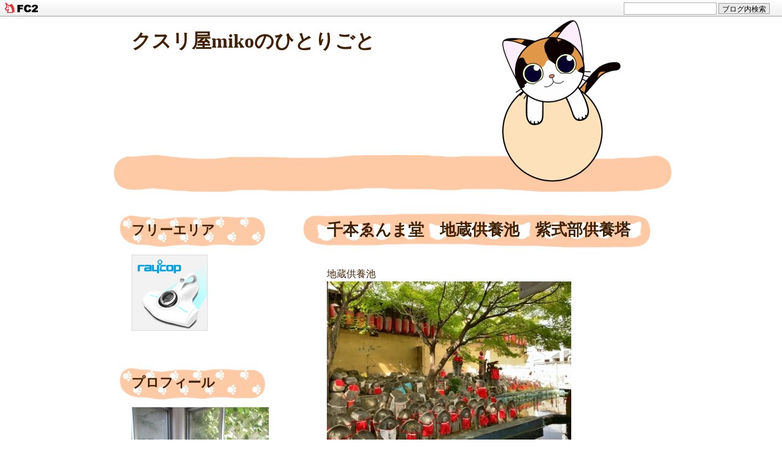

--- FILE ---
content_type: text/html; charset=utf-8
request_url: http://3153.jp/blog-entry-14213.html
body_size: 11251
content:
<!DOCTYPE html PUBLIC "-//W3C//DTD XHTML 1.0 Transitional//EN" "http://www.w3.org/TR/xhtml1/DTD/xhtml1-transitional.dtd">
<html xmlns="http://www.w3.org/1999/xhtml" xml:lang="ja" lang="ja">
<head>

<meta http-equiv="Content-Type" content="text/html; charset=utf-8" />
<meta http-equiv="Content-Style-Type" content="text/css" />
<meta http-equiv="Content-Script-Type" content="text/javascript" />
<meta name="author" content="みけのみいこ" />
<meta name="description" content="" />

<title>クスリ屋mikoのひとりごと千本ゑんま堂　地蔵供養池　紫式部供養塔</title>

<link href="http://blog-imgs-137.fc2.com/m/i/k/miko753/css/25b91.css" rel="stylesheet" type="text/css" /> 
<link rel="alternate" type="application/rss+xml" href="http://3153.jp/?xml" title="RSS" />

<link rel="top" href="http://3153.jp/" title="トップページ" />
<link rel="index" href="http://3153.jp/?all" title="最新の記事" />

<link rel="next" url="http://3153.jp/blog-entry-14212.html" title="次の記事：千本ゑんま堂（引接寺）" />
<link rel="prev" url="http://3153.jp/blog-entry-14214.html" title="前の記事：今日の歩数（4/10/2022）" />
 

<script type="text/javascript">
<!--
function jumpmenu(targ,selObj,restore) {
  eval(targ+".location='"+selObj.options[selObj.selectedIndex].value+"'");
  if (restore) selObj.selectedIndex=0;
}
//-->
</script>

<meta property="og:type" content="article">
<meta property="og:url" content="http://3153.jp/blog-entry-14213.html">
<meta property="og:title" content="千本ゑんま堂　地蔵供養池　紫式部供養塔">
<meta property="og:description" content="地蔵供養池紫式部供養塔重要文化財です何故か西洋の小人...">
<meta property="og:image" content="https://blog-imgs-154.fc2.com/m/i/k/miko753/20221004151223606.jpeg">
<link href="https://static.fc2.com/css_cn/common/headbar/120710style.css" rel="stylesheet" type="text/css" media="all" />
</head>
<body>
<div id="sh_fc2blogheadbar">
	<div class="sh_fc2blogheadbar_body">
		<div id="sh_fc2blogheadbar_menu">
			<a href="https://blog.fc2.com/" rel="nofollow"><img src="https://static.fc2.com/image/headbar/sh_fc2blogheadbar_logo.png" alt="FC2ブログ" /></a>
		</div>
		<div id="sh_fc2blogheadbar_search">
			<form name="barForm" method="get" action="" target="blank">
				<input class="sh_fc2blogheadbar_searchform" type="text" name="q" value="" maxlength="30" onclick="this.style.color='#000000';" onfocus="this.select();" onblur="this.style.color='#999999'" />
				<input type="hidden" name="charset" value="utf-8" />
				<input class="sh_fc2blogheadbar_searchbtn" type="submit" value="ブログ内検索" />
			</form>
		</div>
		<div id="sh_fc2blogheadbar_link_box" class="sh_fc2blogheadbar_link" style="visibility: hidden;"></div>
	</div>
</div>


<div class="container">

<!-- ブログのタイトル
%%%%%%%%%%%%%%%%%%%%%%%%%%%%%%%%%%%%%%%%%%%%%%%%%%%%%%%%%%%%%%%%%%%%%%%%%%%% -->

	<div class="header">

		<!-- タイトル名 -->
		<div class="title">
		<h1>
		<a href="http://3153.jp/" accesskey="0" title="クスリ屋mikoのひとりごと">クスリ屋mikoのひとりごと</a>
		</h1>
		</div><!--/title-->
		<!-- /タイトル名 -->

		<!-- ブログ紹介 -->
		<div class="intro">
		<p></p>
		</div><!--/intro-->
		<!-- /ブログ紹介 -->

	</div><!--/header-->

<!-- %%%%%%%%%%%%%%%%%%%%%%%%%%%%%%%%%%%%%%%%%%%%%%%%%%%%%%%%%%%%%%%%%%%%%%%%%%%%
/ブログのタイトル -->



<div class="all_body">

<!-- 記事全体
%%%%%%%%%%%%%%%%%%%%%%%%%%%%%%%%%%%%%%%%%%%%%%%%%%%%%%%%%%%%%%%%%%%%%%%%%%%% -->

	<div id="main">

		<div class="entry">

			<!-- 記事タイトル部分 -->
			<div class="entry_header">
				<h2>
				<a href="http://3153.jp/blog-entry-14213.html" title="千本ゑんま堂　地蔵供養池　紫式部供養塔">千本ゑんま堂　地蔵供養池　紫式部供養塔</a>
				</h2>
			</div><!--/e_header-->
			<!-- /記事タイトル部分 -->

			<!-- 記事内容部分 -->
			<div class="entry_body">
				地蔵供養池<br><a href="https://blog-imgs-154.fc2.com/m/i/k/miko753/20221004151223606.jpeg" target="_blank"><img src="https://blog-imgs-154.fc2.com/m/i/k/miko753/20221004151223606s.jpeg" alt="20221004151223606.jpeg" border="0" width="400" height="300" /></a><br><br><a href="https://blog-imgs-154.fc2.com/m/i/k/miko753/20221004151219d1c.jpeg" target="_blank"><img src="https://blog-imgs-154.fc2.com/m/i/k/miko753/20221004151219d1cs.jpeg" alt="20221004151219d1c.jpeg" border="0" width="400" height="300" /></a><br>紫式部供養塔<br>重要文化財です<br><a href="https://blog-imgs-154.fc2.com/m/i/k/miko753/20221004151504c42.jpeg" target="_blank"><img src="https://blog-imgs-154.fc2.com/m/i/k/miko753/20221004151504c42s.jpeg" alt="20221004151504c42.jpeg" border="0" width="224" height="300" /></a><br>何故か西洋の小人<br><a href="https://blog-imgs-154.fc2.com/m/i/k/miko753/202210041512211a9.jpeg" target="_blank"><img src="https://blog-imgs-154.fc2.com/m/i/k/miko753/202210041512211a9s.jpeg" alt="202210041512211a9.jpeg" border="0" width="400" height="300" /></a><br><br><a href="https://blog-imgs-154.fc2.com/m/i/k/miko753/20221004151214f12.jpeg" target="_blank"><img src="https://blog-imgs-154.fc2.com/m/i/k/miko753/20221004151214f12s.jpeg" alt="20221004151214f12.jpeg" border="0" width="400" height="300" /></a><br><br><a href="https://blog-imgs-154.fc2.com/m/i/k/miko753/20221004151312ba9.jpeg" target="_blank"><img src="https://blog-imgs-154.fc2.com/m/i/k/miko753/20221004151312ba9s.jpeg" alt="20221004151312ba9.jpeg" border="0" width="225" height="300" /></a><br><div class="fc2_footer" style="text-align:right;vertical-align:middle;height:auto;">
<div class="fc2button-clap" data-clap-url="//blogvote.fc2.com/pickup/miko753/14213/clap" id="fc2button-clap-14213" style="vertical-align:top;border:none;display:inline;margin-right:2px;">
<script type="text/javascript">
(function(d) {
var img = new Image();
d.getElementById("fc2button-clap-14213").appendChild(img);
img.src = '//static.fc2.com/image/clap/number/orange/0.gif';
(function(s) { s.cursor = 'pointer'; s.border = 0; s.verticalAlign = 'top'; s.margin = '0'; s.padding = '0'; })(img.style);
var clap = function() { window.open('//blogvote.fc2.com/pickup/miko753/14213/clap')};
if (img.addEventListener) { img.addEventListener('click', clap, false); } else if (img.attachEvent) { img.attachEvent('onclick', clap); }
})(document);
</script>
</div>

<div class="fc2button-twitter" style="vertical-align:top;border:none;margin-right:2px;display:inline-block;*display:inline;">
<a href="https://twitter.com/share" class="twitter-share-button" data-url="http://3153.jp/blog-entry-14213.html" data-text="千本ゑんま堂　地蔵供養池　紫式部供養塔" data-size="" data-lang="ja">Tweet</a>
<script type="text/javascript" charset="utf-8" src="https://platform.twitter.com/widgets.js"></script>
</div><div class="fc2button-facebook" style="vertical-align:top;border:none;display:inline-block;*display:inline;*margin-right:5px;">
<iframe src="https://www.facebook.com/plugins/like.php?href=http%3A%2F%2F3153.jp%2Fblog-entry-14213.html&amp;layout=button_count&amp;width=105&amp;share=0&amp;action=like&amp;height=21&amp;locale=ja_JP&amp;appId=" width="105" height="21" style="border:none; overflow:hidden;" scrolling="no" frameborder="0" allowfullscreen="true" allow="autoplay; clipboard-write; encrypted-media; picture-in-picture; web-share"></iframe>
</div>
<div class="fc2button-line" style="vertical-align:top;border:none;margin-right:1em;display:none;">
<div class="line-it-button" data-lang="ja" data-type="share-a" data-url="http://3153.jp/blog-entry-14213.html" style="display: none;"></div>
<script src="https://d.line-scdn.net/r/web/social-plugin/js/thirdparty/loader.min.js" async="async" defer="defer"></script>
</div>
</div>




				<!-- 	続きを読む -->
				<div id="entry_body_more">
		 			
 									</div><!--/entry_body_more-->
				<!-- 	/続きを読む -->

			</div><!--/entry_body-->
			<!-- /記事内容部分 -->

			<!-- 記事備考部分 -->
    			<div class="entry_footer">

				<!-- 記事日付部分 -->
    				10月04日
				(火)  19時57分
				<!-- 記事日付部分 -->

				<!-- 記事カテゴリ部分 -->
      				 ： <a href="/blog-category-55.html">和</a>
				<!-- /記事カテゴリ部分 -->

				<!-- 記事コメント部分 -->
      				      				 ： <a href="http://3153.jp/blog-entry-14213.html#comment">コメント(0)</a>
    				     								<!-- /記事コメント部分 -->

				<!-- 記事トラックバック部分 -->
      				        			 ： <a href="http://3153.jp/blog-entry-14213.html#trackback">トラックバック (0)</a>
      				      								<!-- /記事トラックバック部分 -->

 			</div><!--/entry_footer-->
			<!-- /記事備考部分 -->

			<!-- RDF部分-->
				<!--
				<rdf:RDF xmlns:rdf="http://www.w3.org/1999/02/22-rdf-syntax-ns#"
				xmlns:trackback="http://madskills.com/public/xml/rss/module/trackback/"
				xmlns:dc="http://purl.org/dc/elements/1.1/">
				<rdf:Description
				rdf:about="http://3153.jp/blog-entry-14213.html"
				trackback:ping="http://3153.jp/tb.php/14213"
				dc:title="千本ゑんま堂　地蔵供養池　紫式部供養塔"
				dc:identifier="http://3153.jp/blog-entry-14213.html"
				dc:subject="和"
				dc:description="地蔵供養池紫式部供養塔重要文化財です何故か西洋の小人..."
				dc:creator="みけのみいこ"
				dc:date="2022-10-04T19:
				<%topentry_minute:31+09:00" />
				</rdf:RDF>
				-->
			<!-- /RDF部分-->
 		</div><!--/entry-->

     	<div id="comment_track">
  		
 		<h3 class="comtb_header"><a id = "comment" name="comment">コメント</a></h3>

    		


   		<h3 id="comform_title">コメントの投稿</h3>
    		<form method="post" action="http://3153.jp/blog-entry-14213.html" name="comment_form">
      			<input type="hidden" name="mode" value="regist">
      			<input type="hidden" name="comment[no]" value="14213">
     			<div id="form_content">
        			<dl class = "comment_form">
          				<dd><label for="name">お名前</label></li>
          				<dt><input type="text" name="comment[name]" size="30" value=""></li>
          				<dd><label for="subject">タイトル</label></li>
          				<dt><input type="text" value = "" name="comment[title]" size="30"></li>
          				<dd><label for="mail">メール</label></li>
          				<dt><input type="text" name="comment[mail]" size="30" value=""></li>
          				<dd>URL</li>
          				<dt><input type="text" name="comment[url]" size="30" value=""></li>
          				<dd>コメント</li>
					<dt><script type="text/javascript" src="https://static.fc2.com/js/blog/view/comment/comment_toolbar_ja.min.js?2017040501"></script><br>
          				<textarea id="comment" cols="40" rows="8" name="comment[body]"></textarea></li>
          				<dd>パスワード</li>
          				<dt><input type="password" name="comment[pass]" size="20"></li>
          				<dd>秘密</li>
          				<dt><input type="checkbox" name="comment[himitu]">
 						 管理者にだけ表示を許可する
          				<input type="submit" value="投稿"></li>
        			</dl>
    			</div><!--form_content-->
  		</form>
  		
		

		     		<h3 class="comtb_header"><a id = "trackback" name="trackback">トラックバック</a></h3>
        	<div class = "tb_content">
          		トラックバックURL ： http://3153.jp/tb.php/14213-59abd077        	</div><!--tb_header-->

		

  		<div class ="entry_navi">
   			      			＜＜　<a href="http://3153.jp/blog-entry-14214.html">今日の歩数（4/10/2022）</a>
    			 
     			|<a href="./">　TOP　</a>| 
    			      			<a href="http://3153.jp/blog-entry-14212.html">千本ゑんま堂（引接寺）</a>　＞＞
    			  		</div><!--e_navi-->

   		

  	</div><!--comment_track-->

		<!-- 新旧ページ移動部分 -->
  		<div class ="entry_navi">
   			   					</div><!--/entry_navi-->
		<!-- /新旧ページ移動部分 -->

				
		
	</div><!--/main-->

<!-- %%%%%%%%%%%%%%%%%%%%%%%%%%%%%%%%%%%%%%%%%%%%%%%%%%%%%%%%%%%%%%%%%%%%%%%%%%%%
/記事全体 -->



<!-- カテゴリ
%%%%%%%%%%%%%%%%%%%%%%%%%%%%%%%%%%%%%%%%%%%%%%%%%%%%%%%%%%%%%%%%%%%%%%%%%%%% -->

	<div id="left_menu">

				
		<div class="menu">
			<div class="menu_title">
				<h3 style="text-align:left">フリーエリア</h3>
			</div><!--/menu_title-->

			<div class="menu_content">
			<div style="text-align:left">
				
			</div>
				<div class="plugin-freearea" style="text-align:left">
  <a href="https://px.a8.net/svt/ejp?a8mat=35RZ3F+78RVQQ+34E4+6AJV5" rel="nofollow">
<img border="0" width="125" height="125" alt="" src="https://www25.a8.net/svt/bgt?aid=191101803438&wid=001&eno=01&mid=s00000014566001057000&mc=1"></a>
<img border="0" width="1" height="1" src="https://www12.a8.net/0.gif?a8mat=35RZ3F+78RVQQ+34E4+6AJV5" alt="">
</div>
			<div style="text-align:left">
				
			</div>
			</div><!--/menu_content-->

		</div><!--/menu-->
		
		<div class="menu">
			<div class="menu_title">
				<h3 style="text-align:left">プロフィール</h3>
			</div><!--/menu_title-->

			<div class="menu_content">
			<div style="text-align:left">
				
			</div>
				<p class="plugin-myimage" style="text-align:left">
<img src="https://blog-imgs-47.fc2.com/m/i/k/miko753/IMG_1709s.jpg" alt="みけのみいこ">
</p>
<p style="text-align:left">
Author:みけのみいこ<br>
猫と旅とピアノとビールとワインと薔薇が大好き。</p>
			<div style="text-align:left">
				
			</div>
			</div><!--/menu_content-->

		</div><!--/menu-->
		
		<div class="menu">
			<div class="menu_title">
				<h3 style="text-align:left">最新記事</h3>
			</div><!--/menu_title-->

			<div class="menu_content">
			<div style="text-align:left">
				
			</div>
				<ul>
<li style="text-align:left">
<a href="http://3153.jp/blog-entry-18253.html" title="今日の歩数（30/1/2026）">今日の歩数（30/1/2026） (01/30)</a>
</li><li style="text-align:left">
<a href="http://3153.jp/blog-entry-18252.html" title="にし山ごはん（30/1/2026）">にし山ごはん（30/1/2026） (01/30)</a>
</li><li style="text-align:left">
<a href="http://3153.jp/blog-entry-18251.html" title="今日の歩数（29/1/2026）">今日の歩数（29/1/2026） (01/29)</a>
</li><li style="text-align:left">
<a href="http://3153.jp/blog-entry-18250.html" title="にし山ごはん（29/1/2026）">にし山ごはん（29/1/2026） (01/29)</a>
</li><li style="text-align:left">
<a href="http://3153.jp/blog-entry-18249.html" title="今日の歩数（28/1/2026）">今日の歩数（28/1/2026） (01/28)</a>
</li><li style="text-align:left">
<a href="http://3153.jp/blog-entry-18248.html" title="今日の歩数（27/1/2026）">今日の歩数（27/1/2026） (01/27)</a>
</li><li style="text-align:left">
<a href="http://3153.jp/blog-entry-18247.html" title="にし山ごはん（27/1/2026）">にし山ごはん（27/1/2026） (01/27)</a>
</li><li style="text-align:left">
<a href="http://3153.jp/blog-entry-18246.html" title="ウィーン">ウィーン (01/27)</a>
</li><li style="text-align:left">
<a href="http://3153.jp/blog-entry-18245.html" title="今日の歩数（26/1/2026）">今日の歩数（26/1/2026） (01/26)</a>
</li><li style="text-align:left">
<a href="http://3153.jp/blog-entry-18244.html" title="サイゼリヤで晩ごはん">サイゼリヤで晩ごはん (01/26)</a>
</li><li style="text-align:left">
<a href="http://3153.jp/blog-entry-18243.html" title="今日の歩数（25/1/2026）">今日の歩数（25/1/2026） (01/25)</a>
</li><li style="text-align:left">
<a href="http://3153.jp/blog-entry-18242.html" title="第19回ショパン国際ピアノコンクール2025入賞者ガラコンサート">第19回ショパン国際ピアノコンクール2025入賞者ガラコンサート (01/25)</a>
</li><li style="text-align:left">
<a href="http://3153.jp/blog-entry-18241.html" title="花びら餅">花びら餅 (01/25)</a>
</li><li style="text-align:left">
<a href="http://3153.jp/blog-entry-18240.html" title="今日の歩数（24/1/2026）">今日の歩数（24/1/2026） (01/24)</a>
</li><li style="text-align:left">
<a href="http://3153.jp/blog-entry-18239.html" title="お茶のお稽古（24/1/2026）">お茶のお稽古（24/1/2026） (01/24)</a>
</li><li style="text-align:left">
<a href="http://3153.jp/blog-entry-18238.html" title="ニュルンベルクのジンジャーブレッド">ニュルンベルクのジンジャーブレッド (01/24)</a>
</li><li style="text-align:left">
<a href="http://3153.jp/blog-entry-18237.html" title="今日の薔薇（24/1/2026）">今日の薔薇（24/1/2026） (01/24)</a>
</li><li style="text-align:left">
<a href="http://3153.jp/blog-entry-18236.html" title="今日の歩数（23/1/2026）">今日の歩数（23/1/2026） (01/23)</a>
</li><li style="text-align:left">
<a href="http://3153.jp/blog-entry-18235.html" title="にし山ごはん（23/1/2026）">にし山ごはん（23/1/2026） (01/23)</a>
</li><li style="text-align:left">
<a href="http://3153.jp/blog-entry-18234.html" title="今日の歩数（22/1/2026）">今日の歩数（22/1/2026） (01/22)</a>
</li><li style="text-align:left">
<a href="http://3153.jp/blog-entry-18232.html" title="ロイズの移動販売車">ロイズの移動販売車 (01/22)</a>
</li><li style="text-align:left">
<a href="http://3153.jp/blog-entry-18233.html" title="今日の歩数（21/1/2026）">今日の歩数（21/1/2026） (01/21)</a>
</li><li style="text-align:left">
<a href="http://3153.jp/blog-entry-18231.html" title="にし山ごはん（21/1/2026）">にし山ごはん（21/1/2026） (01/21)</a>
</li><li style="text-align:left">
<a href="http://3153.jp/blog-entry-18227.html" title="今月のお花。202601">今月のお花。202601 (01/21)</a>
</li><li style="text-align:left">
<a href="http://3153.jp/blog-entry-18230.html" title="今日の歩数（20/1/2026）">今日の歩数（20/1/2026） (01/20)</a>
</li><li style="text-align:left">
<a href="http://3153.jp/blog-entry-18229.html" title="Tovira で晩ごはん">Tovira で晩ごはん (01/20)</a>
</li><li style="text-align:left">
<a href="http://3153.jp/blog-entry-18228.html" title="おさけと点心コンカ">おさけと点心コンカ (01/20)</a>
</li><li style="text-align:left">
<a href="http://3153.jp/blog-entry-18226.html" title="今日の歩数（19/1/2026）">今日の歩数（19/1/2026） (01/19)</a>
</li><li style="text-align:left">
<a href="http://3153.jp/blog-entry-18225.html" title="にし山ごはん（19/1/2026）">にし山ごはん（19/1/2026） (01/19)</a>
</li><li style="text-align:left">
<a href="http://3153.jp/blog-entry-18224.html" title="ミスタードーナツ　ドゥショコラパイ">ミスタードーナツ　ドゥショコラパイ (01/19)</a>
</li><li style="text-align:left">
<a href="http://3153.jp/blog-entry-18223.html" title="今日の歩数（18/1/2026）">今日の歩数（18/1/2026） (01/18)</a>
</li><li style="text-align:left">
<a href="http://3153.jp/blog-entry-18222.html" title="串揚げ　きっこう">串揚げ　きっこう (01/18)</a>
</li><li style="text-align:left">
<a href="http://3153.jp/blog-entry-18221.html" title="今日の歩数（17/1/2026）">今日の歩数（17/1/2026） (01/17)</a>
</li><li style="text-align:left">
<a href="http://3153.jp/blog-entry-18220.html" title="ヴァイオリン奏者　安田悦子さんを囲んで">ヴァイオリン奏者　安田悦子さんを囲んで (01/17)</a>
</li><li style="text-align:left">
<a href="http://3153.jp/blog-entry-18219.html" title="今日の歩数（16/1/2026）">今日の歩数（16/1/2026） (01/16)</a>
</li><li style="text-align:left">
<a href="http://3153.jp/blog-entry-18218.html" title="にし山ごはん（16/1/2026）">にし山ごはん（16/1/2026） (01/16)</a>
</li><li style="text-align:left">
<a href="http://3153.jp/blog-entry-18217.html" title="今日の歩数（15/1/2026）">今日の歩数（15/1/2026） (01/15)</a>
</li><li style="text-align:left">
<a href="http://3153.jp/blog-entry-18216.html" title="にし山ごはん（15/1/2026）">にし山ごはん（15/1/2026） (01/15)</a>
</li><li style="text-align:left">
<a href="http://3153.jp/blog-entry-18215.html" title="今日の歩数（14/1/2026）">今日の歩数（14/1/2026） (01/14)</a>
</li><li style="text-align:left">
<a href="http://3153.jp/blog-entry-18214.html" title="今日の歩数（13/1/2026）">今日の歩数（13/1/2026） (01/13)</a>
</li><li style="text-align:left">
<a href="http://3153.jp/blog-entry-18213.html" title="四国のお土産">四国のお土産 (01/13)</a>
</li><li style="text-align:left">
<a href="http://3153.jp/blog-entry-18212.html" title="にし山ごはん（13/1/2026）">にし山ごはん（13/1/2026） (01/13)</a>
</li><li style="text-align:left">
<a href="http://3153.jp/blog-entry-18211.html" title="今日の歩数（12/1/2026）">今日の歩数（12/1/2026） (01/12)</a>
</li><li style="text-align:left">
<a href="http://3153.jp/blog-entry-18210.html" title="靴にピンが">靴にピンが (01/12)</a>
</li><li style="text-align:left">
<a href="http://3153.jp/blog-entry-18209.html" title="今日の歩数（11/1/2026）">今日の歩数（11/1/2026） (01/11)</a>
</li><li style="text-align:left">
<a href="http://3153.jp/blog-entry-18208.html" title="饗宴！5台のピアノと5人のピアニスト">饗宴！5台のピアノと5人のピアニスト (01/11)</a>
</li><li style="text-align:left">
<a href="http://3153.jp/blog-entry-18207.html" title="今日の薔薇（11/1/2026）">今日の薔薇（11/1/2026） (01/11)</a>
</li><li style="text-align:left">
<a href="http://3153.jp/blog-entry-18206.html" title="萬珍樓の月餅">萬珍樓の月餅 (01/11)</a>
</li><li style="text-align:left">
<a href="http://3153.jp/blog-entry-18205.html" title="今日の歩数（10/1/2026）">今日の歩数（10/1/2026） (01/10)</a>
</li><li style="text-align:left">
<a href="http://3153.jp/blog-entry-18204.html" title="もりやまポテト　バニラ香る焼きモンブラン">もりやまポテト　バニラ香る焼きモンブラン (01/10)</a>
</li></ul>
			<div style="text-align:left">
				
			</div>
			</div><!--/menu_content-->

		</div><!--/menu-->
		
		<div class="menu">
			<div class="menu_title">
				<h3 style="text-align:left">最新コメント</h3>
			</div><!--/menu_title-->

			<div class="menu_content">
			<div style="text-align:left">
				
			</div>
				<ul>
<li style="text-align:left">
<a href="http://3153.jp/blog-entry-17398.html#comment1918" title="">みけのみいこ:ルアックコーヒー (05/20)</a>
</li><li style="text-align:left">
<a href="http://3153.jp/blog-entry-17398.html#comment1917" title="">haru:ルアックコーヒー (05/17)</a>
</li><li style="text-align:left">
<a href="http://3153.jp/blog-entry-16857.html#comment1916" title="">haru:アウアーバッハス・ケラーで晩ごはん (12/07)</a>
</li><li style="text-align:left">
<a href="http://3153.jp/blog-entry-15244.html#comment1915" title="">みけのみいこ:アビイ・ロード (07/07)</a>
</li><li style="text-align:left">
<a href="http://3153.jp/blog-entry-15244.html#comment1914" title="35年前">paco:アビイ・ロード (07/05)</a>
</li><li style="text-align:left">
<a href="http://3153.jp/blog-entry-12269.html#comment1913" title="">みけのみいこ:卵からかえって成長したメダカ (09/17)</a>
</li><li style="text-align:left">
<a href="http://3153.jp/blog-entry-12269.html#comment1912" title="">形名:卵からかえって成長したメダカ (09/16)</a>
</li><li style="text-align:left">
<a href="http://3153.jp/blog-entry-13320.html#comment1911" title="">みけのみいこ:通勤路の畑の花（19/3/2022） (03/19)</a>
</li><li style="text-align:left">
<a href="http://3153.jp/blog-entry-13320.html#comment1910" title="">三上 いつみ:通勤路の畑の花（19/3/2022） (03/19)</a>
</li><li style="text-align:left">
<a href="http://3153.jp/blog-entry-13067.html#comment1909" title="">みけのみいこ:新年の飾り (01/10)</a>
</li></ul>
			<div style="text-align:left">
				
			</div>
			</div><!--/menu_content-->

		</div><!--/menu-->
		
		<div class="menu">
			<div class="menu_title">
				<h3 style="text-align:left">月別アーカイブ</h3>
			</div><!--/menu_title-->

			<div class="menu_content">
			<div style="text-align:left">
				
			</div>
				<ul>
<li style="text-align:left">
<a href="http://3153.jp/blog-date-202601.html" title="2026/01">2026/01 (72)</a>
</li><li style="text-align:left">
<a href="http://3153.jp/blog-date-202512.html" title="2025/12">2025/12 (103)</a>
</li><li style="text-align:left">
<a href="http://3153.jp/blog-date-202511.html" title="2025/11">2025/11 (90)</a>
</li><li style="text-align:left">
<a href="http://3153.jp/blog-date-202510.html" title="2025/10">2025/10 (82)</a>
</li><li style="text-align:left">
<a href="http://3153.jp/blog-date-202509.html" title="2025/09">2025/09 (101)</a>
</li><li style="text-align:left">
<a href="http://3153.jp/blog-date-202508.html" title="2025/08">2025/08 (86)</a>
</li><li style="text-align:left">
<a href="http://3153.jp/blog-date-202507.html" title="2025/07">2025/07 (139)</a>
</li><li style="text-align:left">
<a href="http://3153.jp/blog-date-202506.html" title="2025/06">2025/06 (106)</a>
</li><li style="text-align:left">
<a href="http://3153.jp/blog-date-202505.html" title="2025/05">2025/05 (137)</a>
</li><li style="text-align:left">
<a href="http://3153.jp/blog-date-202504.html" title="2025/04">2025/04 (94)</a>
</li><li style="text-align:left">
<a href="http://3153.jp/blog-date-202503.html" title="2025/03">2025/03 (99)</a>
</li><li style="text-align:left">
<a href="http://3153.jp/blog-date-202502.html" title="2025/02">2025/02 (103)</a>
</li><li style="text-align:left">
<a href="http://3153.jp/blog-date-202501.html" title="2025/01">2025/01 (82)</a>
</li><li style="text-align:left">
<a href="http://3153.jp/blog-date-202412.html" title="2024/12">2024/12 (145)</a>
</li><li style="text-align:left">
<a href="http://3153.jp/blog-date-202411.html" title="2024/11">2024/11 (79)</a>
</li><li style="text-align:left">
<a href="http://3153.jp/blog-date-202410.html" title="2024/10">2024/10 (73)</a>
</li><li style="text-align:left">
<a href="http://3153.jp/blog-date-202409.html" title="2024/09">2024/09 (95)</a>
</li><li style="text-align:left">
<a href="http://3153.jp/blog-date-202408.html" title="2024/08">2024/08 (79)</a>
</li><li style="text-align:left">
<a href="http://3153.jp/blog-date-202407.html" title="2024/07">2024/07 (87)</a>
</li><li style="text-align:left">
<a href="http://3153.jp/blog-date-202406.html" title="2024/06">2024/06 (85)</a>
</li><li style="text-align:left">
<a href="http://3153.jp/blog-date-202405.html" title="2024/05">2024/05 (115)</a>
</li><li style="text-align:left">
<a href="http://3153.jp/blog-date-202404.html" title="2024/04">2024/04 (81)</a>
</li><li style="text-align:left">
<a href="http://3153.jp/blog-date-202403.html" title="2024/03">2024/03 (128)</a>
</li><li style="text-align:left">
<a href="http://3153.jp/blog-date-202402.html" title="2024/02">2024/02 (88)</a>
</li><li style="text-align:left">
<a href="http://3153.jp/blog-date-202401.html" title="2024/01">2024/01 (106)</a>
</li><li style="text-align:left">
<a href="http://3153.jp/blog-date-202312.html" title="2023/12">2023/12 (86)</a>
</li><li style="text-align:left">
<a href="http://3153.jp/blog-date-202311.html" title="2023/11">2023/11 (69)</a>
</li><li style="text-align:left">
<a href="http://3153.jp/blog-date-202310.html" title="2023/10">2023/10 (81)</a>
</li><li style="text-align:left">
<a href="http://3153.jp/blog-date-202309.html" title="2023/09">2023/09 (136)</a>
</li><li style="text-align:left">
<a href="http://3153.jp/blog-date-202308.html" title="2023/08">2023/08 (79)</a>
</li><li style="text-align:left">
<a href="http://3153.jp/blog-date-202307.html" title="2023/07">2023/07 (124)</a>
</li><li style="text-align:left">
<a href="http://3153.jp/blog-date-202306.html" title="2023/06">2023/06 (113)</a>
</li><li style="text-align:left">
<a href="http://3153.jp/blog-date-202305.html" title="2023/05">2023/05 (135)</a>
</li><li style="text-align:left">
<a href="http://3153.jp/blog-date-202304.html" title="2023/04">2023/04 (78)</a>
</li><li style="text-align:left">
<a href="http://3153.jp/blog-date-202303.html" title="2023/03">2023/03 (118)</a>
</li><li style="text-align:left">
<a href="http://3153.jp/blog-date-202302.html" title="2023/02">2023/02 (104)</a>
</li><li style="text-align:left">
<a href="http://3153.jp/blog-date-202301.html" title="2023/01">2023/01 (107)</a>
</li><li style="text-align:left">
<a href="http://3153.jp/blog-date-202212.html" title="2022/12">2022/12 (115)</a>
</li><li style="text-align:left">
<a href="http://3153.jp/blog-date-202211.html" title="2022/11">2022/11 (100)</a>
</li><li style="text-align:left">
<a href="http://3153.jp/blog-date-202210.html" title="2022/10">2022/10 (141)</a>
</li><li style="text-align:left">
<a href="http://3153.jp/blog-date-202209.html" title="2022/09">2022/09 (110)</a>
</li><li style="text-align:left">
<a href="http://3153.jp/blog-date-202208.html" title="2022/08">2022/08 (126)</a>
</li><li style="text-align:left">
<a href="http://3153.jp/blog-date-202207.html" title="2022/07">2022/07 (161)</a>
</li><li style="text-align:left">
<a href="http://3153.jp/blog-date-202206.html" title="2022/06">2022/06 (145)</a>
</li><li style="text-align:left">
<a href="http://3153.jp/blog-date-202205.html" title="2022/05">2022/05 (180)</a>
</li><li style="text-align:left">
<a href="http://3153.jp/blog-date-202204.html" title="2022/04">2022/04 (113)</a>
</li><li style="text-align:left">
<a href="http://3153.jp/blog-date-202203.html" title="2022/03">2022/03 (100)</a>
</li><li style="text-align:left">
<a href="http://3153.jp/blog-date-202202.html" title="2022/02">2022/02 (81)</a>
</li><li style="text-align:left">
<a href="http://3153.jp/blog-date-202201.html" title="2022/01">2022/01 (124)</a>
</li><li style="text-align:left">
<a href="http://3153.jp/blog-date-202112.html" title="2021/12">2021/12 (105)</a>
</li><li style="text-align:left">
<a href="http://3153.jp/blog-date-202111.html" title="2021/11">2021/11 (124)</a>
</li><li style="text-align:left">
<a href="http://3153.jp/blog-date-202110.html" title="2021/10">2021/10 (128)</a>
</li><li style="text-align:left">
<a href="http://3153.jp/blog-date-202109.html" title="2021/09">2021/09 (184)</a>
</li><li style="text-align:left">
<a href="http://3153.jp/blog-date-202108.html" title="2021/08">2021/08 (176)</a>
</li><li style="text-align:left">
<a href="http://3153.jp/blog-date-202107.html" title="2021/07">2021/07 (146)</a>
</li><li style="text-align:left">
<a href="http://3153.jp/blog-date-202106.html" title="2021/06">2021/06 (311)</a>
</li><li style="text-align:left">
<a href="http://3153.jp/blog-date-202105.html" title="2021/05">2021/05 (259)</a>
</li><li style="text-align:left">
<a href="http://3153.jp/blog-date-202104.html" title="2021/04">2021/04 (198)</a>
</li><li style="text-align:left">
<a href="http://3153.jp/blog-date-202103.html" title="2021/03">2021/03 (179)</a>
</li><li style="text-align:left">
<a href="http://3153.jp/blog-date-202102.html" title="2021/02">2021/02 (132)</a>
</li><li style="text-align:left">
<a href="http://3153.jp/blog-date-202101.html" title="2021/01">2021/01 (188)</a>
</li><li style="text-align:left">
<a href="http://3153.jp/blog-date-202012.html" title="2020/12">2020/12 (213)</a>
</li><li style="text-align:left">
<a href="http://3153.jp/blog-date-202011.html" title="2020/11">2020/11 (253)</a>
</li><li style="text-align:left">
<a href="http://3153.jp/blog-date-202010.html" title="2020/10">2020/10 (256)</a>
</li><li style="text-align:left">
<a href="http://3153.jp/blog-date-202009.html" title="2020/09">2020/09 (216)</a>
</li><li style="text-align:left">
<a href="http://3153.jp/blog-date-202008.html" title="2020/08">2020/08 (201)</a>
</li><li style="text-align:left">
<a href="http://3153.jp/blog-date-202007.html" title="2020/07">2020/07 (235)</a>
</li><li style="text-align:left">
<a href="http://3153.jp/blog-date-202006.html" title="2020/06">2020/06 (244)</a>
</li><li style="text-align:left">
<a href="http://3153.jp/blog-date-202005.html" title="2020/05">2020/05 (293)</a>
</li><li style="text-align:left">
<a href="http://3153.jp/blog-date-202004.html" title="2020/04">2020/04 (182)</a>
</li><li style="text-align:left">
<a href="http://3153.jp/blog-date-202003.html" title="2020/03">2020/03 (113)</a>
</li><li style="text-align:left">
<a href="http://3153.jp/blog-date-202002.html" title="2020/02">2020/02 (189)</a>
</li><li style="text-align:left">
<a href="http://3153.jp/blog-date-202001.html" title="2020/01">2020/01 (135)</a>
</li><li style="text-align:left">
<a href="http://3153.jp/blog-date-201912.html" title="2019/12">2019/12 (177)</a>
</li><li style="text-align:left">
<a href="http://3153.jp/blog-date-201911.html" title="2019/11">2019/11 (142)</a>
</li><li style="text-align:left">
<a href="http://3153.jp/blog-date-201910.html" title="2019/10">2019/10 (149)</a>
</li><li style="text-align:left">
<a href="http://3153.jp/blog-date-201909.html" title="2019/09">2019/09 (220)</a>
</li><li style="text-align:left">
<a href="http://3153.jp/blog-date-201908.html" title="2019/08">2019/08 (209)</a>
</li><li style="text-align:left">
<a href="http://3153.jp/blog-date-201907.html" title="2019/07">2019/07 (142)</a>
</li><li style="text-align:left">
<a href="http://3153.jp/blog-date-201906.html" title="2019/06">2019/06 (190)</a>
</li><li style="text-align:left">
<a href="http://3153.jp/blog-date-201905.html" title="2019/05">2019/05 (132)</a>
</li><li style="text-align:left">
<a href="http://3153.jp/blog-date-201904.html" title="2019/04">2019/04 (167)</a>
</li><li style="text-align:left">
<a href="http://3153.jp/blog-date-201903.html" title="2019/03">2019/03 (207)</a>
</li><li style="text-align:left">
<a href="http://3153.jp/blog-date-201902.html" title="2019/02">2019/02 (217)</a>
</li><li style="text-align:left">
<a href="http://3153.jp/blog-date-201901.html" title="2019/01">2019/01 (190)</a>
</li><li style="text-align:left">
<a href="http://3153.jp/blog-date-201812.html" title="2018/12">2018/12 (218)</a>
</li><li style="text-align:left">
<a href="http://3153.jp/blog-date-201811.html" title="2018/11">2018/11 (157)</a>
</li><li style="text-align:left">
<a href="http://3153.jp/blog-date-201810.html" title="2018/10">2018/10 (119)</a>
</li><li style="text-align:left">
<a href="http://3153.jp/blog-date-201809.html" title="2018/09">2018/09 (117)</a>
</li><li style="text-align:left">
<a href="http://3153.jp/blog-date-201808.html" title="2018/08">2018/08 (108)</a>
</li><li style="text-align:left">
<a href="http://3153.jp/blog-date-201807.html" title="2018/07">2018/07 (223)</a>
</li><li style="text-align:left">
<a href="http://3153.jp/blog-date-201806.html" title="2018/06">2018/06 (194)</a>
</li><li style="text-align:left">
<a href="http://3153.jp/blog-date-201805.html" title="2018/05">2018/05 (136)</a>
</li><li style="text-align:left">
<a href="http://3153.jp/blog-date-201804.html" title="2018/04">2018/04 (128)</a>
</li><li style="text-align:left">
<a href="http://3153.jp/blog-date-201803.html" title="2018/03">2018/03 (162)</a>
</li><li style="text-align:left">
<a href="http://3153.jp/blog-date-201802.html" title="2018/02">2018/02 (83)</a>
</li><li style="text-align:left">
<a href="http://3153.jp/blog-date-201801.html" title="2018/01">2018/01 (99)</a>
</li><li style="text-align:left">
<a href="http://3153.jp/blog-date-201712.html" title="2017/12">2017/12 (100)</a>
</li><li style="text-align:left">
<a href="http://3153.jp/blog-date-201711.html" title="2017/11">2017/11 (97)</a>
</li><li style="text-align:left">
<a href="http://3153.jp/blog-date-201710.html" title="2017/10">2017/10 (86)</a>
</li><li style="text-align:left">
<a href="http://3153.jp/blog-date-201709.html" title="2017/09">2017/09 (82)</a>
</li><li style="text-align:left">
<a href="http://3153.jp/blog-date-201708.html" title="2017/08">2017/08 (120)</a>
</li><li style="text-align:left">
<a href="http://3153.jp/blog-date-201707.html" title="2017/07">2017/07 (113)</a>
</li><li style="text-align:left">
<a href="http://3153.jp/blog-date-201706.html" title="2017/06">2017/06 (104)</a>
</li><li style="text-align:left">
<a href="http://3153.jp/blog-date-201705.html" title="2017/05">2017/05 (201)</a>
</li><li style="text-align:left">
<a href="http://3153.jp/blog-date-201704.html" title="2017/04">2017/04 (98)</a>
</li><li style="text-align:left">
<a href="http://3153.jp/blog-date-201703.html" title="2017/03">2017/03 (111)</a>
</li><li style="text-align:left">
<a href="http://3153.jp/blog-date-201702.html" title="2017/02">2017/02 (103)</a>
</li><li style="text-align:left">
<a href="http://3153.jp/blog-date-201701.html" title="2017/01">2017/01 (158)</a>
</li><li style="text-align:left">
<a href="http://3153.jp/blog-date-201612.html" title="2016/12">2016/12 (163)</a>
</li><li style="text-align:left">
<a href="http://3153.jp/blog-date-201611.html" title="2016/11">2016/11 (142)</a>
</li><li style="text-align:left">
<a href="http://3153.jp/blog-date-201610.html" title="2016/10">2016/10 (170)</a>
</li><li style="text-align:left">
<a href="http://3153.jp/blog-date-201609.html" title="2016/09">2016/09 (126)</a>
</li><li style="text-align:left">
<a href="http://3153.jp/blog-date-201608.html" title="2016/08">2016/08 (169)</a>
</li><li style="text-align:left">
<a href="http://3153.jp/blog-date-201607.html" title="2016/07">2016/07 (180)</a>
</li><li style="text-align:left">
<a href="http://3153.jp/blog-date-201606.html" title="2016/06">2016/06 (194)</a>
</li><li style="text-align:left">
<a href="http://3153.jp/blog-date-201605.html" title="2016/05">2016/05 (168)</a>
</li><li style="text-align:left">
<a href="http://3153.jp/blog-date-201604.html" title="2016/04">2016/04 (138)</a>
</li><li style="text-align:left">
<a href="http://3153.jp/blog-date-201603.html" title="2016/03">2016/03 (127)</a>
</li><li style="text-align:left">
<a href="http://3153.jp/blog-date-201602.html" title="2016/02">2016/02 (94)</a>
</li><li style="text-align:left">
<a href="http://3153.jp/blog-date-201601.html" title="2016/01">2016/01 (128)</a>
</li><li style="text-align:left">
<a href="http://3153.jp/blog-date-201512.html" title="2015/12">2015/12 (143)</a>
</li><li style="text-align:left">
<a href="http://3153.jp/blog-date-201511.html" title="2015/11">2015/11 (144)</a>
</li><li style="text-align:left">
<a href="http://3153.jp/blog-date-201510.html" title="2015/10">2015/10 (128)</a>
</li><li style="text-align:left">
<a href="http://3153.jp/blog-date-201509.html" title="2015/09">2015/09 (133)</a>
</li><li style="text-align:left">
<a href="http://3153.jp/blog-date-201508.html" title="2015/08">2015/08 (157)</a>
</li><li style="text-align:left">
<a href="http://3153.jp/blog-date-201507.html" title="2015/07">2015/07 (95)</a>
</li><li style="text-align:left">
<a href="http://3153.jp/blog-date-201506.html" title="2015/06">2015/06 (89)</a>
</li><li style="text-align:left">
<a href="http://3153.jp/blog-date-201505.html" title="2015/05">2015/05 (90)</a>
</li><li style="text-align:left">
<a href="http://3153.jp/blog-date-201504.html" title="2015/04">2015/04 (59)</a>
</li><li style="text-align:left">
<a href="http://3153.jp/blog-date-201503.html" title="2015/03">2015/03 (59)</a>
</li><li style="text-align:left">
<a href="http://3153.jp/blog-date-201502.html" title="2015/02">2015/02 (35)</a>
</li><li style="text-align:left">
<a href="http://3153.jp/blog-date-201501.html" title="2015/01">2015/01 (51)</a>
</li><li style="text-align:left">
<a href="http://3153.jp/blog-date-201412.html" title="2014/12">2014/12 (104)</a>
</li><li style="text-align:left">
<a href="http://3153.jp/blog-date-201411.html" title="2014/11">2014/11 (27)</a>
</li></ul>
			<div style="text-align:left">
				
			</div>
			</div><!--/menu_content-->

		</div><!--/menu-->
		
		<div class="menu">
			<div class="menu_title">
				<h3 style="text-align:left">カテゴリ</h3>
			</div><!--/menu_title-->

			<div class="menu_content">
			<div style="text-align:left">
				
			</div>
				<div>
<div style="text-align:left">
<a href="http://3153.jp/blog-category-1.html" title="2014ヨルダン">2014ヨルダン (63)</a>
</div><div style="text-align:left">
<a href="http://3153.jp/blog-category-7.html" title="2014沖縄">2014沖縄 (16)</a>
</div><div style="text-align:left">
<a href="http://3153.jp/blog-category-10.html" title="201505福岡">201505福岡 (15)</a>
</div><div style="text-align:left">
<a href="http://3153.jp/blog-category-11.html" title="201505福井">201505福井 (7)</a>
</div><div style="text-align:left">
<a href="http://3153.jp/blog-category-15.html" title="2015北海道">2015北海道 (28)</a>
</div><div style="text-align:left">
<a href="http://3153.jp/blog-category-16.html" title="2015大阪.山口">2015大阪.山口 (15)</a>
</div><div style="text-align:left">
<a href="http://3153.jp/blog-category-18.html" title="2015城崎">2015城崎 (18)</a>
</div><div style="text-align:left">
<a href="http://3153.jp/blog-category-19.html" title="201509東京">201509東京 (15)</a>
</div><div style="text-align:left">
<a href="http://3153.jp/blog-category-21.html" title="2015エジプト">2015エジプト (55)</a>
</div><div style="text-align:left">
<a href="http://3153.jp/blog-category-22.html" title="201512福岡">201512福岡 (21)</a>
</div><div style="text-align:left">
<a href="http://3153.jp/blog-category-23.html" title="2016タイ">2016タイ (28)</a>
</div><div style="text-align:left">
<a href="http://3153.jp/blog-category-24.html" title="201603白浜">201603白浜 (15)</a>
</div><div style="text-align:left">
<a href="http://3153.jp/blog-category-25.html" title="2016ベルリン">2016ベルリン (84)</a>
</div><div style="text-align:left">
<a href="http://3153.jp/blog-category-26.html" title="201607帯広">201607帯広 (47)</a>
</div><div style="text-align:left">
<a href="http://3153.jp/blog-category-27.html" title="201608鹿児島・福岡">201608鹿児島・福岡 (43)</a>
</div><div style="text-align:left">
<a href="http://3153.jp/blog-category-28.html" title="201701札幌">201701札幌 (30)</a>
</div><div style="text-align:left">
<a href="http://3153.jp/blog-category-29.html" title="2017台北">2017台北 (51)</a>
</div><div style="text-align:left">
<a href="http://3153.jp/blog-category-30.html" title="2017ウィーン">2017ウィーン (73)</a>
</div><div style="text-align:left">
<a href="http://3153.jp/blog-category-31.html" title="2018シンガポール">2018シンガポール (75)</a>
</div><div style="text-align:left">
<a href="http://3153.jp/blog-category-32.html" title="201804札幌">201804札幌 (25)</a>
</div><div style="text-align:left">
<a href="http://3153.jp/blog-category-33.html" title="20180506札幌">20180506札幌 (70)</a>
</div><div style="text-align:left">
<a href="http://3153.jp/blog-category-34.html" title="201806札幌">201806札幌 (24)</a>
</div><div style="text-align:left">
<a href="http://3153.jp/blog-category-35.html" title="201807北海道">201807北海道 (136)</a>
</div><div style="text-align:left">
<a href="http://3153.jp/blog-category-36.html" title="2018オマーン関西空港">2018オマーン関西空港 (24)</a>
</div><div style="text-align:left">
<a href="http://3153.jp/blog-category-37.html" title="201812北海道">201812北海道 (64)</a>
</div><div style="text-align:left">
<a href="http://3153.jp/blog-category-38.html" title="201812東京">201812東京 (33)</a>
</div><div style="text-align:left">
<a href="http://3153.jp/blog-category-39.html" title="201901奈良">201901奈良 (25)</a>
</div><div style="text-align:left">
<a href="http://3153.jp/blog-category-40.html" title="2019ハワイ">2019ハワイ (121)</a>
</div><div style="text-align:left">
<a href="http://3153.jp/blog-category-41.html" title="2019バリ">2019バリ (109)</a>
</div><div style="text-align:left">
<a href="http://3153.jp/blog-category-42.html" title="201904札幌">201904札幌 (29)</a>
</div><div style="text-align:left">
<a href="http://3153.jp/blog-category-43.html" title="201905直島・倉敷">201905直島・倉敷 (34)</a>
</div><div style="text-align:left">
<a href="http://3153.jp/blog-category-44.html" title="201906北海道">201906北海道 (85)</a>
</div><div style="text-align:left">
<a href="http://3153.jp/blog-category-45.html" title="2019パリ">2019パリ (131)</a>
</div><div style="text-align:left">
<a href="http://3153.jp/blog-category-46.html" title="2019ウィーン">2019ウィーン (109)</a>
</div><div style="text-align:left">
<a href="http://3153.jp/blog-category-47.html" title="201910札幌">201910札幌 (32)</a>
</div><div style="text-align:left">
<a href="http://3153.jp/blog-category-49.html" title="2019台北">2019台北 (62)</a>
</div><div style="text-align:left">
<a href="http://3153.jp/blog-category-50.html" title="201912札幌">201912札幌 (40)</a>
</div><div style="text-align:left">
<a href="http://3153.jp/blog-category-51.html" title="202002札幌">202002札幌 (88)</a>
</div><div style="text-align:left">
<a href="http://3153.jp/blog-category-54.html" title="202007札幌">202007札幌 (72)</a>
</div><div style="text-align:left">
<a href="http://3153.jp/blog-category-57.html" title="202009出雲松江境港">202009出雲松江境港 (39)</a>
</div><div style="text-align:left">
<a href="http://3153.jp/blog-category-58.html" title="202010札幌">202010札幌 (59)</a>
</div><div style="text-align:left">
<a href="http://3153.jp/blog-category-59.html" title="202010山梨・長野">202010山梨・長野 (73)</a>
</div><div style="text-align:left">
<a href="http://3153.jp/blog-category-60.html" title="202011長崎・福岡">202011長崎・福岡 (93)</a>
</div><div style="text-align:left">
<a href="http://3153.jp/blog-category-62.html" title="202011伊勢志摩">202011伊勢志摩 (42)</a>
</div><div style="text-align:left">
<a href="http://3153.jp/blog-category-61.html" title="202012八重山諸島">202012八重山諸島 (80)</a>
</div><div style="text-align:left">
<a href="http://3153.jp/blog-category-63.html" title="202101札幌">202101札幌 (51)</a>
</div><div style="text-align:left">
<a href="http://3153.jp/blog-category-64.html" title="202103山梨・長野">202103山梨・長野 (44)</a>
</div><div style="text-align:left">
<a href="http://3153.jp/blog-category-65.html" title="202105札幌">202105札幌 (36)</a>
</div><div style="text-align:left">
<a href="http://3153.jp/blog-category-66.html" title="202106山形">202106山形 (32)</a>
</div><div style="text-align:left">
<a href="http://3153.jp/blog-category-67.html" title="202108札幌">202108札幌 (36)</a>
</div><div style="text-align:left">
<a href="http://3153.jp/blog-category-68.html" title="202111岐阜（下呂温泉）">202111岐阜（下呂温泉） (18)</a>
</div><div style="text-align:left">
<a href="http://3153.jp/blog-category-69.html" title="202201札幌">202201札幌 (35)</a>
</div><div style="text-align:left">
<a href="http://3153.jp/blog-category-70.html" title="20220405札幌">20220405札幌 (34)</a>
</div><div style="text-align:left">
<a href="http://3153.jp/blog-category-71.html" title="202205群馬">202205群馬 (22)</a>
</div><div style="text-align:left">
<a href="http://3153.jp/blog-category-72.html" title="202205浜松">202205浜松 (16)</a>
</div><div style="text-align:left">
<a href="http://3153.jp/blog-category-73.html" title="202206高知">202206高知 (28)</a>
</div><div style="text-align:left">
<a href="http://3153.jp/blog-category-74.html" title="202207北海道">202207北海道 (58)</a>
</div><div style="text-align:left">
<a href="http://3153.jp/blog-category-75.html" title="202208小諸">202208小諸 (22)</a>
</div><div style="text-align:left">
<a href="http://3153.jp/blog-category-76.html" title="202210札幌">202210札幌 (43)</a>
</div><div style="text-align:left">
<a href="http://3153.jp/blog-category-77.html" title="202212城崎">202212城崎 (23)</a>
</div><div style="text-align:left">
<a href="http://3153.jp/blog-category-78.html" title="202301札幌">202301札幌 (28)</a>
</div><div style="text-align:left">
<a href="http://3153.jp/blog-category-79.html" title="202302南紀">202302南紀 (16)</a>
</div><div style="text-align:left">
<a href="http://3153.jp/blog-category-80.html" title="202303伊豆">202303伊豆 (21)</a>
</div><div style="text-align:left">
<a href="http://3153.jp/blog-category-81.html" title="202305札幌">202305札幌 (32)</a>
</div><div style="text-align:left">
<a href="http://3153.jp/blog-category-82.html" title="2023ロンドン">2023ロンドン (80)</a>
</div><div style="text-align:left">
<a href="http://3153.jp/blog-category-83.html" title="202309札幌旭川">202309札幌旭川 (44)</a>
</div><div style="text-align:left">
<a href="http://3153.jp/blog-category-84.html" title="202309浜松">202309浜松 (25)</a>
</div><div style="text-align:left">
<a href="http://3153.jp/blog-category-85.html" title="202401札幌">202401札幌 (32)</a>
</div><div style="text-align:left">
<a href="http://3153.jp/blog-category-86.html" title="2024バリ">2024バリ (66)</a>
</div><div style="text-align:left">
<a href="http://3153.jp/blog-category-87.html" title="202405姫路・龍野">202405姫路・龍野 (24)</a>
</div><div style="text-align:left">
<a href="http://3153.jp/blog-category-88.html" title="202409伊勢志摩">202409伊勢志摩 (15)</a>
</div><div style="text-align:left">
<a href="http://3153.jp/blog-category-89.html" title="2024ベルリン">2024ベルリン (70)</a>
</div><div style="text-align:left">
<a href="http://3153.jp/blog-category-90.html" title="202501箕面">202501箕面 (12)</a>
</div><div style="text-align:left">
<a href="http://3153.jp/blog-category-91.html" title="202502沖縄">202502沖縄 (35)</a>
</div><div style="text-align:left">
<a href="http://3153.jp/blog-category-92.html" title="202503松江出雲">202503松江出雲 (28)</a>
</div><div style="text-align:left">
<a href="http://3153.jp/blog-category-93.html" title="2025バリ（Bali）">2025バリ（Bali） (40)</a>
</div><div style="text-align:left">
<a href="http://3153.jp/blog-category-94.html" title="202506東京">202506東京 (19)</a>
</div><div style="text-align:left">
<a href="http://3153.jp/blog-category-95.html" title="2025テキサス">2025テキサス (65)</a>
</div><div style="text-align:left">
<a href="http://3153.jp/blog-category-96.html" title="202509高松">202509高松 (23)</a>
</div><div style="text-align:left">
<a href="http://3153.jp/blog-category-97.html" title="2025石垣島">2025石垣島 (45)</a>
</div><div style="text-align:left">
<a href="http://3153.jp/blog-category-53.html" title="メダカ">メダカ (70)</a>
</div><div style="text-align:left">
<a href="http://3153.jp/blog-category-48.html" title="薔薇">薔薇 (1045)</a>
</div><div style="text-align:left">
<a href="http://3153.jp/blog-category-52.html" title="水田">水田 (86)</a>
</div><div style="text-align:left">
<a href="http://3153.jp/blog-category-12.html" title="植物">植物 (797)</a>
</div><div style="text-align:left">
<a href="http://3153.jp/blog-category-13.html" title="動物">動物 (197)</a>
</div><div style="text-align:left">
<a href="http://3153.jp/blog-category-56.html" title="東寺五重塔">東寺五重塔 (129)</a>
</div><div style="text-align:left">
<a href="http://3153.jp/blog-category-17.html" title="お土産">お土産 (287)</a>
</div><div style="text-align:left">
<a href="http://3153.jp/blog-category-55.html" title="和">和 (557)</a>
</div><div style="text-align:left">
<a href="http://3153.jp/blog-category-5.html" title="音楽">音楽 (286)</a>
</div><div style="text-align:left">
<a href="http://3153.jp/blog-category-14.html" title="お勉強">お勉強 (30)</a>
</div><div style="text-align:left">
<a href="http://3153.jp/blog-category-9.html" title="行事">行事 (157)</a>
</div><div style="text-align:left">
<a href="http://3153.jp/blog-category-8.html" title="日記">日記 (1033)</a>
</div><div style="text-align:left">
<a href="http://3153.jp/blog-category-20.html" title="本">本 (223)</a>
</div><div style="text-align:left">
<a href="http://3153.jp/blog-category-6.html" title="食べ物">食べ物 (3456)</a>
</div><div style="text-align:left">
<a href="http://3153.jp/blog-category-2.html" title="猫">猫 (2007)</a>
</div><div style="text-align:left">
<a href="http://3153.jp/blog-category-3.html" title="今月のお花">今月のお花 (129)</a>
</div><div style="text-align:left">
<a href="http://3153.jp/blog-category-4.html" title="今日の歩数">今日の歩数 (4108)</a>
</div><div style="text-align:left">
<a href="http://3153.jp/blog-category-0.html" title="その他">その他 (0)</a>
</div></div>
			<div style="text-align:left">
				
			</div>
			</div><!--/menu_content-->

		</div><!--/menu-->
		
		<div class="menu">
			<div class="menu_title">
				<h3 style="text-align:left">アクセスランキング</h3>
			</div><!--/menu_title-->

			<div class="menu_content">
			<div style="text-align:left">
				
			</div>
				<style type="text/css">
.down {
background: url(https://blog-imgs-1.fc2.com/image/genre/icon.png) no-repeat 0 -885px;
padding: 3px 0px 3px 20px;
font-weight: bold;
}
.stay {
background: url(https://blog-imgs-1.fc2.com/image/genre/icon.png) no-repeat 0 -1098px;
padding: 3px 0px 3px 20px;
font-weight: bold;
}
.up {
background: url(https://blog-imgs-1.fc2.com/image/genre/icon.png) no-repeat 0 -1310px;
padding: 3px 0px 3px 20px;
font-weight: bold;
}
</style>
<div style="margin-left:10px;">
[ジャンルランキング]<br />
ブログ<br />
<div class="up">13位</div>
<a href="https://blog.fc2.com/genre/22/ranking/" title="ブログ" target="_blank" style="font-size:10px;">アクセスランキングを見る＞＞</a><br /><br />
[サブジャンルランキング]<br />
写真ブログ<br />
<div class="stay">2位</div>
<a href="https://blog.fc2.com/subgenre/19/ranking/" title="写真ブログ" target="_blank" style="font-size:10px;">アクセスランキングを見る＞＞</a>
</div>
			<div style="text-align:left">
				
			</div>
			</div><!--/menu_content-->

		</div><!--/menu-->
		
		<div class="menu">
			<div class="menu_title">
				<h3 style="text-align:left">タグ</h3>
			</div><!--/menu_title-->

			<div class="menu_content">
			<div style="text-align:left">
				
			</div>
				<div style="word-break:break-all;">
<p class="plugin-tag" style="text-align:left">
	<a href="http://3153.jp/?tag=%E3%81%BE%E3%81%BC%E3%82%8D%E3%81%97%E5%8D%9A%E8%A6%A7%E4%BC%9A" style="display:inline-block;">まぼろし博覧会</a>&nbsp;<a href="http://3153.jp/?tag=%E3%83%AF%E3%82%AB%E3%82%B5%E3%82%AE%E9%87%A3%E3%82%8A" style="display:inline-block;">ワカサギ釣り</a>&nbsp;<a href="http://3153.jp/?tag=%E3%81%AD%E3%81%93%E3%81%AE%E5%8D%9A%E7%89%A9%E9%A4%A8" style="display:inline-block;">ねこの博物館</a>&nbsp;<a href="http://3153.jp/?tag=%E9%98%AA%E7%94%B0%E7%9F%A5%E6%A8%B9" style="display:inline-block;">阪田知樹</a>&nbsp;<a href="http://3153.jp/?tag=%E7%A6%8F%E8%A2%8B" style="display:inline-block;">福袋</a>&nbsp;<a href="http://3153.jp/?tag=%E5%8F%8D%E7%94%B0%E6%81%AD%E5%B9%B3" style="display:inline-block;">反田恭平</a>&nbsp;<a href="http://3153.jp/?tag=%E3%82%B9%E3%83%88%E3%83%AA%E3%83%BC%E3%83%88%E3%83%94%E3%82%A2%E3%83%8E" style="display:inline-block;">ストリートピアノ</a>&nbsp;<a href="http://3153.jp/?tag=%E7%AF%80%E5%88%86" style="display:inline-block;">節分</a>&nbsp;<a href="http://3153.jp/?tag=%E3%83%9F%E3%82%AF%E3%83%8B%E3%82%B5%E3%83%83%E3%83%9D%E3%83%AD" style="display:inline-block;">ミクニサッポロ</a>&nbsp;<a href="http://3153.jp/?tag=%E6%A3%AE%E3%83%8E%E5%B9%B9" style="display:inline-block;">森ノ幹</a>&nbsp;<a href="http://3153.jp/?tag=%E3%82%B5%E3%82%AF%E3%83%A9%E3%82%B5%E3%83%AA" style="display:inline-block;">サクラサリ</a>&nbsp;<a href="http://3153.jp/?tag=%E5%8C%97%E6%B5%B7%E9%81%93%E5%A4%A7%E5%AD%A6" style="display:inline-block;">北海道大学</a>&nbsp;<a href="http://3153.jp/?tag=%E9%98%AA%E7%A5%9E%E3%82%BF%E3%82%A4%E3%82%AC%E3%83%BC%E3%82%B9" style="display:inline-block;">阪神タイガース</a>&nbsp;<a href="http://3153.jp/?tag=JR%E5%8C%97%E6%B5%B7%E9%81%93%E8%A8%88%E7%94%BB%E9%81%8B%E4%BC%91" style="display:inline-block;">JR北海道計画運休</a>&nbsp;<a href="http://3153.jp/?tag=%E3%81%91%E3%81%BE%E3%82%8A%E3%81%AF%E3%81%98%E3%82%81" style="display:inline-block;">けまりはじめ</a>&nbsp;<a href="http://3153.jp/?tag=%E4%BA%80%E7%9F%B3" style="display:inline-block;">亀石</a>&nbsp;<a href="http://3153.jp/?tag=%E3%83%A1%E3%83%80%E3%82%AB" style="display:inline-block;">メダカ</a>&nbsp;<a href="http://3153.jp/?tag=%E5%8B%99%E5%B7%9D%E6%85%A7%E6%82%9F" style="display:inline-block;">務川慧悟</a>&nbsp;<a href="http://3153.jp/?tag=%E3%83%97%E3%83%AC%E3%82%B9%E3%83%90%E3%82%BF%E3%83%BC%E3%82%B5%E3%83%B3%E3%83%89" style="display:inline-block;">プレスバターサンド</a>&nbsp;<a href="http://3153.jp/?tag=%E3%82%B9%E3%83%8E%E3%83%BC%E3%82%B5%E3%83%B3%E3%83%89" style="display:inline-block;">スノーサンド</a>&nbsp;<a href="http://3153.jp/?tag=%E3%81%B2%E3%81%93%E3%81%AB%E3%82%83%E3%82%93" style="display:inline-block;">ひこにゃん</a>&nbsp;<a href="http://3153.jp/?tag=%E7%AF%80%E6%93%8D%E3%81%AE%E3%81%AA%E3%81%84%E5%A3%81" style="display:inline-block;">節操のない壁</a>&nbsp;<a href="http://3153.jp/?tag=%E6%80%AA%E3%81%97%E3%81%84%E5%B0%91%E5%B9%B4%E5%B0%91%E5%A5%B3%E5%8D%9A%E7%89%A9%E9%A4%A8" style="display:inline-block;">怪しい少年少女博物館</a>&nbsp;<a href="http://3153.jp/?tag=%E3%81%BE%E3%81%9A%E3%81%84%E6%A3%92" style="display:inline-block;">まずい棒</a>&nbsp;<a href="http://3153.jp/?tag=%E3%83%AD%E3%82%B9%E3%83%88%E3%82%B1%E3%82%A2" style="display:inline-block;">ロストケア</a>&nbsp;<a href="http://3153.jp/?tag=%E6%A1%9C%E9%A4%85" style="display:inline-block;">桜餅</a>&nbsp;<a href="http://3153.jp/?tag=%E3%82%A4%E3%83%BC%E3%82%B9%E3%82%BF%E3%83%BC" style="display:inline-block;">イースター</a>&nbsp;<a href="http://3153.jp/?tag=%E5%A4%96%E6%9D%A5%E9%AD%9A%E5%9B%9E%E5%8F%8EBOX" style="display:inline-block;">外来魚回収BOX</a>&nbsp;<a href="http://3153.jp/?tag=%E7%8C%BF%E4%B9%8B%E5%8A%A9" style="display:inline-block;">猿之助</a>&nbsp;<a href="http://3153.jp/?tag=%E6%A0%AA%E4%B8%BB%E5%84%AA%E5%BE%85" style="display:inline-block;">株主優待</a>&nbsp;<a href="http://3153.jp/?tag=%E3%82%B5%E3%82%AF%E3%83%A9%E3%83%A9%E3%82%A6%E3%83%B3%E3%82%B8" style="display:inline-block;">サクララウンジ</a>&nbsp;<a href="http://3153.jp/?tag=%E4%B8%8B%E9%B4%A8%E7%A5%9E%E7%A4%BE" style="display:inline-block;">下鴨神社</a>&nbsp;</p>
</div>
			<div style="text-align:left">
				
			</div>
			</div><!--/menu_content-->

		</div><!--/menu-->
		
		
				
		<div class="menu">
			<div class="menu_title">
				<h3 style="text-align:left">検索フォーム</h3>
			</div><!--/menu_title-->

			<div style="text-align:left">
				
			</div>

			<div class="menu_content">
				<form action="http://3153.jp/blog-entry-14213.html" method="get">
<p class="plugin-search" style="text-align:left">
<input type="text" size="20" name="q" value="" maxlength="200"><br>
<input type="submit" value=" 検索 ">
</p>
</form>
			</div><!--/menu_content-->

			<div style="text-align:left">
				
			</div>
		</div><!--/menu-->
		
		<div class="menu">
			<div class="menu_title">
				<h3 style="text-align:left">RSSリンクの表示</h3>
			</div><!--/menu_title-->

			<div style="text-align:left">
				
			</div>

			<div class="menu_content">
				<ul>
<li style="text-align:left"><a href="http://3153.jp/?xml">最近記事のRSS</a></li>
<li style="text-align:left"><a href="http://3153.jp/?xml&comment">最新コメントのRSS</a></li>
</ul>
			</div><!--/menu_content-->

			<div style="text-align:left">
				
			</div>
		</div><!--/menu-->
		
		<div class="menu">
			<div class="menu_title">
				<h3 style="text-align:left">リンク</h3>
			</div><!--/menu_title-->

			<div style="text-align:left">
				
			</div>

			<div class="menu_content">
				<ul>
<li><a href="./?admin">管理画面</a></li>
</ul>
			</div><!--/menu_content-->

			<div style="text-align:left">
				<a href="javascript:window.location.replace('http://blog.fc2.com/?linkid=miko753');">このブログをリンクに追加する</a>
			</div>
		</div><!--/menu-->
		
		<div class="menu">
			<div class="menu_title">
				<h3 style="text-align:left">ブロとも申請フォーム</h3>
			</div><!--/menu_title-->

			<div style="text-align:left">
				
			</div>

			<div class="menu_content">
				<p class="plugin-friends" style="text-align:left"><a href="http://3153.jp/?mode=friends">この人とブロともになる</a></p>
			</div><!--/menu_content-->

			<div style="text-align:left">
				
			</div>
		</div><!--/menu-->
		
		<div class="menu">
			<div class="menu_title">
				<h3 style="text-align:left">ＱＲコード</h3>
			</div><!--/menu_title-->

			<div style="text-align:left">
				
			</div>

			<div class="menu_content">
				<div class="plugin-qrcode" style="text-align:left"><img src="https://blog-imgs-66.fc2.com/m/i/k/miko753/b3d7391d2.jpg" alt="QR"></div>
			</div><!--/menu_content-->

			<div style="text-align:left">
				
			</div>
		</div><!--/menu-->
		
		
	</div><!--/left_menu-->

<!-- %%%%%%%%%%%%%%%%%%%%%%%%%%%%%%%%%%%%%%%%%%%%%%%%%%%%%%%%%%%%%%%%%%%%%%%%%%%%
/カテゴリ -->

</div><!--/all_body-->

<!-- 広告
%%%%%%%%%%%%%%%%%%%%%%%%%%%%%%%%%%%%%%%%%%%%%%%%%%%%%%%%%%%%%%%%%%%%%%%%%%%% -->



<div id="footer">

	<div id="cm">
		<p>copyright &copy: クスリ屋mikoのひとりごと all rights reserved.
		<a href="https://blog.fc2.com/" title="FC2 BLOG">　,　Powered by FC2 Blog　,　</a>	
      		Designed by <a href="http://hidamariri.blog39.fc2.com/" target="_blank">hidamariri</a><br>
		<span id="ad1"><script type="text/javascript">var j = '22';</script><script type="text/javascript" charset="utf-8" src="https://admin.blog.fc2.com/i/image/janre.js"></script></span><noscript><p>FC2Ad</p></noscript><!-- spotad:0 --><!-- genre:22 --><!-- sub_genre:19 --><!-- sp_banner:1 --><!-- passive:0 --><!-- lang:ja --><!-- HeadBar:1 --><!-- VT:blog --><!-- nad:0 --> </p>
	</div><!--/cm-->

</div><!--/footer-->

<!-- %%%%%%%%%%%%%%%%%%%%%%%%%%%%%%%%%%%%%%%%%%%%%%%%%%%%%%%%%%%%%%%%%%%%%%%%%%%%
/広告 -->

</div><!--/container-->


<script type="text/javascript" charset="utf-8" src="https://admin.blog.fc2.com/dctanalyzer.php" defer></script>
<script type="text/javascript" charset="utf-8" src="//static.fc2.com/comment.js" defer></script>
<script type="text/javascript" src="//static.fc2.com/js/blog/blog_res.js" defer></script>
<script type="text/javascript" src="https://static.fc2.com/js/blog/headbar_ad_load.js?genre=22&20141111" charset="utf-8"></script>
<script type="text/javascript" src="https://static.fc2.com/js/blog/ad_ref.js?20121115"></script>
</body>
</html>